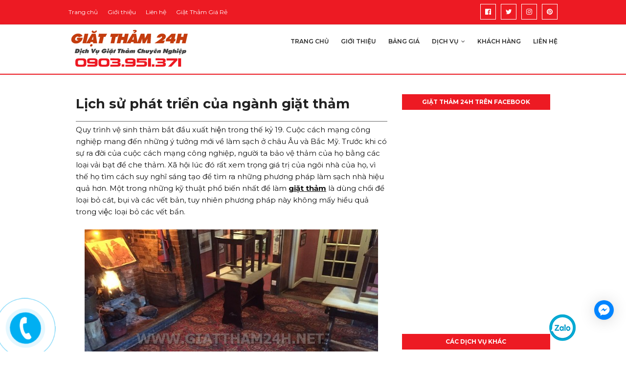

--- FILE ---
content_type: text/plain
request_url: https://www.google-analytics.com/j/collect?v=1&_v=j102&a=1326641418&t=pageview&_s=1&dl=https%3A%2F%2Fwww.giattham24h.net%2F2016%2F02%2Flich-su-phat-trien-cua-nganh-giat-tham.html&ul=en-us%40posix&dt=Li%CC%A3ch%20s%C6%B0%CC%89%20pha%CC%81t%20tri%C3%AA%CC%89n%20cu%CC%89a%20nga%CC%80nh%20gi%C4%83%CC%A3t%20tha%CC%89m&sr=1280x720&vp=1280x720&_u=IEBAAEABAAAAACAAI~&jid=216851627&gjid=1244240403&cid=1412323933.1768897582&tid=UA-70706973-1&_gid=508526513.1768897582&_r=1&_slc=1&z=52510375
body_size: -451
content:
2,cG-YVCS75178T

--- FILE ---
content_type: text/javascript; charset=UTF-8
request_url: https://www.giattham24h.net/feeds/posts/default/-/th%C3%B4ng%20tin%20c%E1%BA%A7n%20bi%E1%BA%BFt?alt=json-in-script&max-results=3&callback=jQuery112405440950438155148_1768897581887&_=1768897581888
body_size: 9858
content:
// API callback
jQuery112405440950438155148_1768897581887({"version":"1.0","encoding":"UTF-8","feed":{"xmlns":"http://www.w3.org/2005/Atom","xmlns$openSearch":"http://a9.com/-/spec/opensearchrss/1.0/","xmlns$blogger":"http://schemas.google.com/blogger/2008","xmlns$georss":"http://www.georss.org/georss","xmlns$gd":"http://schemas.google.com/g/2005","xmlns$thr":"http://purl.org/syndication/thread/1.0","id":{"$t":"tag:blogger.com,1999:blog-5646503023101979984"},"updated":{"$t":"2025-10-29T20:04:07.723-07:00"},"category":[{"term":"dịch vụ giặt thảm"},{"term":"dịch vụ giặt ghế"},{"term":"dịch vụ liên quan"},{"term":"tin-tuc"},{"term":"kinh nghiệm sử dụng"},{"term":"thông tin cần biết"},{"term":"dịch vụ vệ sinh"},{"term":"ban-can-biet"}],"title":{"type":"text","$t":"CÔNG TY GIẶT THẢM UY TÍN GIÁ RẺ TẠI TPHCM"},"subtitle":{"type":"html","$t":"Dịch vụ giặt thảm uy tín giá rẻ tại TPHCM với 20 năm kinh nghiệm, chuyên giặt thảm - vệ sinh thảm với chất lượng vượt trội. Gọi ngay 0903951371"},"link":[{"rel":"http://schemas.google.com/g/2005#feed","type":"application/atom+xml","href":"https:\/\/www.giattham24h.net\/feeds\/posts\/default"},{"rel":"self","type":"application/atom+xml","href":"https:\/\/www.blogger.com\/feeds\/5646503023101979984\/posts\/default\/-\/th%C3%B4ng+tin+c%E1%BA%A7n+bi%E1%BA%BFt?alt=json-in-script\u0026max-results=3"},{"rel":"alternate","type":"text/html","href":"https:\/\/www.giattham24h.net\/search\/label\/th%C3%B4ng%20tin%20c%E1%BA%A7n%20bi%E1%BA%BFt"},{"rel":"hub","href":"http://pubsubhubbub.appspot.com/"},{"rel":"next","type":"application/atom+xml","href":"https:\/\/www.blogger.com\/feeds\/5646503023101979984\/posts\/default\/-\/th%C3%B4ng+tin+c%E1%BA%A7n+bi%E1%BA%BFt\/-\/th%C3%B4ng+tin+c%E1%BA%A7n+bi%E1%BA%BFt?alt=json-in-script\u0026start-index=4\u0026max-results=3"}],"author":[{"name":{"$t":"Unknown"},"email":{"$t":"noreply@blogger.com"},"gd$image":{"rel":"http://schemas.google.com/g/2005#thumbnail","width":"16","height":"16","src":"https:\/\/img1.blogblog.com\/img\/b16-rounded.gif"}}],"generator":{"version":"7.00","uri":"http://www.blogger.com","$t":"Blogger"},"openSearch$totalResults":{"$t":"9"},"openSearch$startIndex":{"$t":"1"},"openSearch$itemsPerPage":{"$t":"3"},"entry":[{"id":{"$t":"tag:blogger.com,1999:blog-5646503023101979984.post-2304738851238453149"},"published":{"$t":"2020-05-26T21:28:00.004-07:00"},"updated":{"$t":"2020-09-24T19:54:29.142-07:00"},"category":[{"scheme":"http://www.blogger.com/atom/ns#","term":"thông tin cần biết"}],"title":{"type":"text","$t":"Bảng Giá Giặt Ghế Sofa Tại Nhà Mới Nhất"},"content":{"type":"html","$t":"Bạn đang tìm kiếm một \u003Cb\u003E\u003Ca href=\"https:\/\/www.giattham24h.net\/2020\/05\/bang-gia-giat-ghe-sofa-tai-nha-moi-nhat.html\"\u003Ebảng giá giặt ghế sofa tại nhà\u003C\/a\u003E\u003C\/b\u003E tốt nhất tại khu vực TPHCM, bên cạnh giá giặt sofa thì bạn cũng rất quan tâm đến chất lượng của dịch vụ vệ sinh sofa tại nhà. Làm sao để tìm được một công ty giặt sofa uy tín mà giá giặt sofa cũng phải chăng nhất. Bạn lo ngại sử dụng dịch vụ kém chất lượng sẽ làm hỏng sofa của gia đình bạn. Sau đây công ty Giặt Thảm 24H sẽ mách cho bạn bí quyết để lựa chọn được một địa chỉ \u003Cb\u003E\u003Ca href=\"https:\/\/www.giattham24h.net\/2020\/05\/dich-vu-giat-ghe-sofa-tai-nha-tphcm.html\"\u003Egiặt ghế sofa tại nhà uy tín\u003C\/a\u003E\u003C\/b\u003E chất lượng mà giá cả lại phải chăng nhất nhé.\u003Cbr \/\u003E\n\u003Cbr \/\u003E\n\u003Cdiv class=\"separator\" style=\"clear: both; text-align: center;\"\u003E\n\u003Ca href=\"https:\/\/blogger.googleusercontent.com\/img\/b\/R29vZ2xl\/AVvXsEhcYJnSpfw6Nyv72hYCYvdOx0igMYiqQ2x0_8EdTxKlr4JJiKkbaZiwhr8-GY-YXbS4Q4MgaiwpmZxtBAzaZJgwxtyJCzPmGzHo6F5AMVFdhGd6cGbLKiy4g2X1sHYvkuw50Gs3Ms7uTlM\/s1600\/bang-gia-giat-sofa-tai-nha+%25281%2529.jpg\" style=\"margin-left: 1em; margin-right: 1em;\"\u003E\u003Cimg alt=\"bang gia giat ghe sofa\" border=\"0\" data-original-height=\"488\" data-original-width=\"650\" src=\"https:\/\/blogger.googleusercontent.com\/img\/b\/R29vZ2xl\/AVvXsEhcYJnSpfw6Nyv72hYCYvdOx0igMYiqQ2x0_8EdTxKlr4JJiKkbaZiwhr8-GY-YXbS4Q4MgaiwpmZxtBAzaZJgwxtyJCzPmGzHo6F5AMVFdhGd6cGbLKiy4g2X1sHYvkuw50Gs3Ms7uTlM\/s1600\/bang-gia-giat-sofa-tai-nha+%25281%2529.jpg\" title=\"bảng giá giặt ghế sofa\" \/\u003E\u003C\/a\u003E\u003C\/div\u003E\n\u003Cbr \/\u003E\n\u003Ch2\u003E\n\u003Cb\u003ELàm sao để chọn được công ty giặt sofa với giá tốt nhất?\u003C\/b\u003E\u003C\/h2\u003E\n\u003Cbr \/\u003E\n\u003Ch3\u003E\n\u003Cb\u003E1. Bảng giá giặt sofa phải công khai, rõ ràng và hợp lý.\u003C\/b\u003E\u003C\/h3\u003E\n\u003Cbr \/\u003E\n\u003Cb\u003EBảng giá giặt ghế sofa\u003C\/b\u003E chắc hẳn là điều mà tất cả chúng ta quan tâm đầu tiên khi tìm kiếm một đơn vị giặt sofa. Hiện nay có rất nhiều đơn vị cung cấp dịch vụ giặt sofa tại nhà với nhiều mức giá khác nhau từ đó cũng sẽ kéo theo chất lượng \u003Cb\u003Egiặt sofa\u003C\/b\u003E cũng khác nhau, tại công ty Giặt Thảm 24H chúng tôi, mức \u003Cb\u003E\u003Ca href=\"https:\/\/www.giattham24h.net\/2020\/05\/bang-gia-giat-ghe-sofa-tai-nha-moi-nhat.html\"\u003Egiá giặt ghế sofa\u003C\/a\u003E\u003C\/b\u003E luôn được công khai và niêm yết, không thay đổi trong quá trình làm việc.\u003Cbr \/\u003E\n\u003Cbr \/\u003E\n\u003Ctable class=\"tg\"\u003E\n                    \u003Ctbody\u003E\n\u003Ctr\u003E\n                        \u003Ctd\u003ENỘI DUNG CÔNG VIỆC\n                        \u003C\/td\u003E\n                        \u003Ctd\u003EĐƠN VỊ TÍNH\n                        \u003C\/td\u003E\n                        \u003Ctd\u003EGIÁ (VNĐ)\n                        \u003C\/td\u003E\n                    \u003C\/tr\u003E\n\u003Ctr\u003E\n                        \u003Ctd\u003EGIẶT GHẾ SOFA TẠI NHÀ\n                        \u003C\/td\u003E\n                        \u003Ctd\u003E1 BỘ\n                        \u003C\/td\u003E\n                        \u003Ctd\u003E300.000\n                        \u003C\/td\u003E\n                    \u003C\/tr\u003E\n\u003Ctr\u003E\n                        \u003Ctd\u003EGIẶT GHẾ SOFA TẠI NHÀ\n                        \u003C\/td\u003E\n                        \u003Ctd\u003E2 BỘ\n                        \u003C\/td\u003E\n                        \u003Ctd\u003E500.000 (TRỌN GÓI)\u003C\/td\u003E\n                    \u003C\/tr\u003E\n\u003Ctr\u003E\n                        \u003Ctd\u003EGIẶT GHẾ SOFA TẠI NHÀ\n                        \u003C\/td\u003E\n                        \u003Ctd\u003ETRÊN 2 BỘ\n                        \u003C\/td\u003E\n                        \u003Ctd\u003ELIÊN HỆ ĐỂ CÓ GIÁ GIẶT SOFA TỐT NHẤT!\n                        \u003C\/td\u003E\n                    \u003C\/tr\u003E\n\u003C\/tbody\u003E\u003C\/table\u003E\n\u003Cbr \/\u003E\n\u003Cb\u003E\u003Ci\u003E➨ Lưu ý: Bảng giá giặt ghế sofa tại nhà trên chỉ áp dụng tại khu vực Thành Phố Hồ Chí Minh, đối với các khu vực lân cận, quý khách hàng hãy gọi trực tiếp cho chúng tôi để có được mức giá giặt sofa tốt và hợp lý nhất.\u003C\/i\u003E\u003C\/b\u003E\u003Cbr \/\u003E\u003Cbr \/\u003E\n\u003Cblockquote\u003E\u003Cb\u003E\u003Ci\u003E\u003C\/i\u003EXem thêm: \u003Ca href=\"https:\/\/www.giattham24h.net\/2020\/05\/bang-gia-giat-nem-dem-tai-nha-moi-nhat-tai-tphcm.html\"\u003Ebảng giá giặt nệm tại nhà\u003C\/a\u003E\u003Ci\u003E\u003C\/i\u003E\u003C\/b\u003E\u003C\/blockquote\u003E\n\u003Cbr \/\u003E\n\u003Ch3\u003E\n\u003Cb\u003E2. Chất lượng giặt sofa phải đảm bảo sạch, diệt khuẩn, khử mùi và an toàn.\u003C\/b\u003E\u003C\/h3\u003E\n\u003Cbr \/\u003E\nBên cạnh mức \u003Cb\u003E\u003Ci\u003Egiá giặt sofa tại nhà\u003C\/i\u003E\u003C\/b\u003E luôn ở mức cạnh tranh nhất thì chất lượng của dịch vụ luôn được chúng tôi quan tâm đầu tiên, sofa của bạn sau khi được giặt sẽ không những sạch, diệt khuẩn nấm mà còn được khử mùi một cách triệt để. Với máy móc và dung dịch làm sạch an toàn chúng tôi đảm bảo bộ sofa của bạn sẽ sạch một cách hoàn hảo nhất.\u003Cbr \/\u003E\n\u003Cbr \/\u003E\n\u003Cdiv style=\"text-align: center;\"\u003E\n\u003Ciframe allow=\"accelerometer; autoplay; encrypted-media; gyroscope; picture-in-picture\" allowfullscreen=\"\" frameborder=\"0\" height=\"315\" src=\"https:\/\/www.youtube.com\/embed\/6eh7i5WBsEw\" width=\"420\"\u003E\u003C\/iframe\u003E\u003Cbr \/\u003E\u003C\/div\u003E\n\u003Cbr \/\u003E\nHiện nay trên thị trường có rất nhiều công ty cung cấp \u003Cb\u003E\u003Ca href=\"https:\/\/www.giattham24h.net\/2020\/05\/dich-vu-giat-ghe-sofa-tai-nha-tphcm.html\"\u003Edịch vụ giặt sofa giá rẻ\u003C\/a\u003E\u003C\/b\u003E với các loại máy móc và hóa chất khác nhau, kinh nghiệm cho bạn khi chọn thuê giặt sofa là trao đổi trước về những nguyên tắc cơ bản sau:\u003Cbr \/\u003E\n\u003Cbr \/\u003E\n\u003Cul\u003E\n\u003Cli\u003ESau khi giặt sofa có chi phí phát sinh nào hay không.\u003C\/li\u003E\n\u003Cli\u003EGiặt sofa với các loại máy móc, hóa chất nào, có xuất xứ rõ ràng hay không.\u003C\/li\u003E\n\u003Cli\u003ESofa sau khi giặt có khử được mùi hôi hay không.\u003C\/li\u003E\n\u003Cli\u003ESofa sau khi giặt có nhanh khô không, bao lâu thì có thể sử dụng.\u003C\/li\u003E\n\u003Cli\u003ENếu muốn xuất hóa đơn VAT thì có được không.\u003C\/li\u003E\n\u003C\/ul\u003E\n\u003Cbr \/\u003E\n\u003Cbr \/\u003E\n\u003Cdiv class=\"separator\" style=\"clear: both; text-align: center;\"\u003E\n\u003Ca href=\"https:\/\/blogger.googleusercontent.com\/img\/b\/R29vZ2xl\/AVvXsEgosDBD8ncYoym1V2vCO3FNNzxC5HQw0mHQqh0PbAB7W3YBn0Qk8qziViKUcTv-0QDkAA_NLxos4dirp9CO_imF-FyHD-uENW7DCAwaY-OPOpkcI4CLZGZj3Wr_gyJ7zVuMhmOLfPP8Cbg\/s1600\/bang-gia-giat-sofa-tai-nha+%25282%2529.jpg\" style=\"margin-left: 1em; margin-right: 1em;\"\u003E\u003Cimg alt=\"bang gia giat ghe sofa\" border=\"0\" data-original-height=\"488\" data-original-width=\"650\" src=\"https:\/\/blogger.googleusercontent.com\/img\/b\/R29vZ2xl\/AVvXsEgosDBD8ncYoym1V2vCO3FNNzxC5HQw0mHQqh0PbAB7W3YBn0Qk8qziViKUcTv-0QDkAA_NLxos4dirp9CO_imF-FyHD-uENW7DCAwaY-OPOpkcI4CLZGZj3Wr_gyJ7zVuMhmOLfPP8Cbg\/s1600\/bang-gia-giat-sofa-tai-nha+%25282%2529.jpg\" title=\"bảng giá giặt ghế sofa\" \/\u003E\u003C\/a\u003E\u003C\/div\u003E\n\u003Cbr \/\u003E\n\u003Ch3\u003E\n\u003Cb\u003EQuy trình giặt sofa tại nhà của Giặt Thảm 24H.\u003C\/b\u003E\u003C\/h3\u003E\n\u003Cbr \/\u003E\nBước 1: Khảo sát tình trạng bộ ghế sofa cần xử lý.\u003Cbr \/\u003E\n\u003Cbr \/\u003E\nBước 2: Dùng máy hút chuyên dụng hút sạch bề mặt và các khe, góc cạnh ghế Sofa.\u003Cbr \/\u003E\n\u003Cbr \/\u003E\nBước 3: Pha và phun đều dung dịch giặt ghế sofa chuyên dụng cho thấm đều khắp các bề mặt, khe và các góc cạnh ghế. \u003Cbr \/\u003E\n\u003Cbr \/\u003E\nBước 4: Dùng máy chà ghế sofa công nghiệp để loại bỏ hoàn toàn vết bẩn và tiêu diệt vi khuẩn bên trong bộ ghế.\u003Cbr \/\u003E\n\u003Cdiv\u003E\n\u003Cbr \/\u003E\u003C\/div\u003E\n\u003Cdiv\u003E\nBước 5: Dùng máy phun hút chuyên dụng phun nước sạch và hút tất cả các loại chất bẩn còn bám lại trên sofa, lặp đi lặp lại nhiều lần cho đến khi sofa sạch hoàn toàn.\u003Cbr \/\u003E\n\u003Cbr \/\u003E\nBước 6: Thổi khô ghế bằng máy thổi sofa chuyên dụng.\u003Cbr \/\u003E\n\u003Cbr \/\u003E\nBước 7: Thu dọn máy móc, dọn dẹp vệ sinh sạch sẽ nơi giặt sofa.\u003Cbr \/\u003E\n\u003Cbr \/\u003E\nHiện nay trên thị trường có rất nhiều đơn vị cung cấp dịch vụ \u003Cb\u003E\u003Ca href=\"https:\/\/www.giattham24h.net\/2020\/05\/dich-vu-giat-ghe-sofa-tai-nha-tphcm.html\"\u003Egiặt ghế sofa tại nhà\u003C\/a\u003E\u003C\/b\u003E nhưng để tìm một đơn vị uy tín và chuyên nghiệp thì Công Ty Giặt Thảm 24H là địa chỉ tin cậy mà bạn nên hướng đến và lựa chọn. Nếu có những thắc mắc cần giải đáp xin vui lòng liên hệ đến Hotline của chúng tôi để được giải đáp kịp thời.\u003Cbr \/\u003E\n\u003Cbr \/\u003E\n\u003Cdiv class=\"separator\" style=\"clear: both; text-align: center;\"\u003E\n\u003Ca href=\"https:\/\/blogger.googleusercontent.com\/img\/b\/R29vZ2xl\/AVvXsEjaiPjV7LSYpoZKtfgTt1-5VHq-Vi96zI-5Gsr9nxnVamsTiNx-fYGHQ6fPeiseFbXMlPeYHpbs1cj-u84G9dXN_l8qf7IMxpt-8zZ2lXk_w9TrAUdJOygEszmtIkmVat5Grx-vF722MkE\/s1600\/bang-gia-giat-sofa-tai-nha+%25283%2529.jpg\" style=\"margin-left: 1em; margin-right: 1em;\"\u003E\u003Cimg alt=\"bang gia giat ghe sofa\" border=\"0\" data-original-height=\"488\" data-original-width=\"650\" src=\"https:\/\/blogger.googleusercontent.com\/img\/b\/R29vZ2xl\/AVvXsEjaiPjV7LSYpoZKtfgTt1-5VHq-Vi96zI-5Gsr9nxnVamsTiNx-fYGHQ6fPeiseFbXMlPeYHpbs1cj-u84G9dXN_l8qf7IMxpt-8zZ2lXk_w9TrAUdJOygEszmtIkmVat5Grx-vF722MkE\/s1600\/bang-gia-giat-sofa-tai-nha+%25283%2529.jpg\" title=\"bảng giá giặt ghế sofa\" \/\u003E\u003C\/a\u003E\u003C\/div\u003E\n\u003Cbr \/\u003E\u003C\/div\u003E\n\u003Cdiv\u003E\n\u003Ch3\u003E\n\u003Cb\u003ECông ty giặt ghế sofa uy tín giá tốt cần đảm bảo những gì?\u003C\/b\u003E\u003C\/h3\u003E\n\u003C\/div\u003E\n\u003Cdiv\u003E\n\u003Cbr \/\u003E\u003C\/div\u003E\nMột công ty giặt sofa tại nhà uy tín phải đảm bảo không những \u003Cb\u003E\u003Cu\u003Ebảng giá giặt sofa\u003C\/u\u003E\u003C\/b\u003E hợp lý, mà về chất lượng phải đảm bảo được những tiêu chí như sau:\u003Cbr \/\u003E\n\u003Cbr \/\u003E\n\u003Cul\u003E\n\u003Cli\u003ELàm sạch vết bẩn không gây ảnh hưởng đến màu sắc và chất liệu của ghế sofa.\u003C\/li\u003E\n\u003Cli\u003ELoại bỏ hoàn toàn nấm mốc kí sinh. \u003C\/li\u003E\n\u003Cli\u003EPhun xả lại sau khi giặt đảm bảo loại bỏ tồn lưu dung dịch bên trong ghế (làm cho sofa được mềm mịn) \u003C\/li\u003E\n\u003Cli\u003ENhanh chóng làm khô sofa ngay khi giặt để khách hàng có thể sử dụng ngay.\u003C\/li\u003E\n\u003Cli\u003EĐảm bảo giá thành giặt sofa cạnh tranh.\u003C\/li\u003E\n\u003Cli\u003EMáy móc thiết bị hóa chất phải đầy đủ, chuyên nghiệp.\u003C\/li\u003E\n\u003C\/ul\u003E\u003Cdiv\u003E\u003Cbr \/\u003E\u003C\/div\u003E\u003Cdiv\u003E\u003Cblockquote\u003E\u003Cb\u003EXem thêm: \u003Ca href=\"https:\/\/www.giattham24h.net\/p\/bang-gia-giat-tham.html\"\u003Ebảng giá giặt thảm văn phòng\u003C\/a\u003E\u003C\/b\u003E\u003C\/blockquote\u003E\u003C\/div\u003E\u003Cdiv\u003E\u003Cbr \/\u003E\u003C\/div\u003E\u003Cdiv\u003E\u003Cbr \/\u003E\u003C\/div\u003E\u003Cdiv\u003EĐể đặt lịch giặt ghê sofa hoặc giải đáp mọi thắc mắc về \u003Cb\u003E\u003Ci\u003E\u003Cu\u003Ebảng giá giặt ghế sofa tại nhà\u003C\/u\u003E\u003C\/i\u003E\u003C\/b\u003E quý khách hãy liên hệ với công ty Giặt Thảm 24H qua địa chỉ sau:\u003C\/div\u003E\u003Cdiv\u003E\u003Cbr \/\u003E\u003C\/div\u003E\u003Cb\u003E\u003Cspan style=\"color: #990000;\"\u003ECÔNG TY GIẶT THẢM 24H (ĐÔ THỊ VÀNG)\u003C\/span\u003E\u003C\/b\u003E\u003Cbr \/\u003EĐịa chỉ: 451\/25\/14 Tô Hiến Thành, phường 14, quận 10, TPHCM.\u003Cbr \/\u003EHotline: 0903951371\u003Cbr \/\u003EĐT: (028) 38642897\u003Cbr \/\u003EMST: 0312462338\u003Cbr \/\u003EEmail: giattham24h.net@gmail.com\n"},"link":[{"rel":"edit","type":"application/atom+xml","href":"https:\/\/www.blogger.com\/feeds\/5646503023101979984\/posts\/default\/2304738851238453149"},{"rel":"self","type":"application/atom+xml","href":"https:\/\/www.blogger.com\/feeds\/5646503023101979984\/posts\/default\/2304738851238453149"},{"rel":"alternate","type":"text/html","href":"https:\/\/www.giattham24h.net\/2020\/05\/bang-gia-giat-ghe-sofa-tai-nha-moi-nhat.html","title":"Bảng Giá Giặt Ghế Sofa Tại Nhà Mới Nhất"}],"author":[{"name":{"$t":"Unknown"},"email":{"$t":"noreply@blogger.com"},"gd$image":{"rel":"http://schemas.google.com/g/2005#thumbnail","width":"16","height":"16","src":"https:\/\/img1.blogblog.com\/img\/b16-rounded.gif"}}],"media$thumbnail":{"xmlns$media":"http://search.yahoo.com/mrss/","url":"https:\/\/blogger.googleusercontent.com\/img\/b\/R29vZ2xl\/AVvXsEhcYJnSpfw6Nyv72hYCYvdOx0igMYiqQ2x0_8EdTxKlr4JJiKkbaZiwhr8-GY-YXbS4Q4MgaiwpmZxtBAzaZJgwxtyJCzPmGzHo6F5AMVFdhGd6cGbLKiy4g2X1sHYvkuw50Gs3Ms7uTlM\/s72-c\/bang-gia-giat-sofa-tai-nha+%25281%2529.jpg","height":"72","width":"72"}},{"id":{"$t":"tag:blogger.com,1999:blog-5646503023101979984.post-3302748015300901924"},"published":{"$t":"2020-05-25T21:57:00.005-07:00"},"updated":{"$t":"2022-02-19T03:55:52.795-08:00"},"category":[{"scheme":"http://www.blogger.com/atom/ns#","term":"thông tin cần biết"}],"title":{"type":"text","$t":"Bảng Giá Giặt Thảm Văn Phòng, Thảm Sàn Mới Nhất "},"content":{"type":"html","$t":"\u003Cb\u003E\u003Ca href=\"https:\/\/www.giattham24h.net\/2020\/05\/bang-gia-giat-tham-van-phong-tham-san-moi-nhat.html\"\u003EBảng giá giặt thảm văn phòng\u003C\/a\u003E\u003C\/b\u003E là điều được quan tâm đầu tiên khi các doanh nghiệp, công ty tìm kiếm một đơn vị giặt thảm sàn chuyên chuyên nghiệp cho văn phòng của mình, bên cạnh mức giá cạnh tranh thì chất lượng của dịch vụ cũng là điều mà rất nhiều khách hàng quan tâm, để tiện cho quý khách hàng kham khảo giá giặt thảm văn phòng cũng như giá giặt thảm sàn, công ty Giặt Thảm 24H xin gửi tới quý khách hàng \u003Cb\u003Ebảng báo giá giặt thảm cho văn phòng\u003C\/b\u003E mới nhất của chúng tôi.\u003Cbr \/\u003E\n\u003Cbr \/\u003E\n\u003Cdiv class=\"separator\" style=\"clear: both; text-align: center;\"\u003E\n\u003Ca href=\"https:\/\/blogger.googleusercontent.com\/img\/b\/R29vZ2xl\/AVvXsEh7oX5SZbJvIC7qDmh8G93sFhWko1DDdtXXG9dHSCPz9lfrg_v-_Bu6F1NosxvM9MH1I2NTOQRo4lUiUoDMBscPfoeEi28U6w5wuPF43Tob5mhXwe3RjCABOnVvt86sKDiS0vQQMg31veA\/s1600\/GIA-GIAT-THAM-VAN-PHONG+%25281%2529.jpg\" style=\"margin-left: 1em; margin-right: 1em;\"\u003E\u003Cimg alt=\"gia giat tham van phong\" border=\"0\" data-original-height=\"488\" data-original-width=\"650\" src=\"https:\/\/blogger.googleusercontent.com\/img\/b\/R29vZ2xl\/AVvXsEh7oX5SZbJvIC7qDmh8G93sFhWko1DDdtXXG9dHSCPz9lfrg_v-_Bu6F1NosxvM9MH1I2NTOQRo4lUiUoDMBscPfoeEi28U6w5wuPF43Tob5mhXwe3RjCABOnVvt86sKDiS0vQQMg31veA\/s1600\/GIA-GIAT-THAM-VAN-PHONG+%25281%2529.jpg\" title=\"giá giặt thảm văn phòng\" \/\u003E\u003C\/a\u003E\u003C\/div\u003E\n\u003Cbr \/\u003E\n\u003Ch2\u003E\n\u003Cb\u003EBảng báo giá giặt thảm văn phòng, thảm sàn mới nhất.\u003C\/b\u003E\u003C\/h2\u003E\n\u003Cbr \/\u003E\nGiá giặt thảm văn phòng, giặt thảm sàn, thảm sofa luôn được chúng tôi niêm yết và không thay đổi trong quá trình làm việc, đối với số lượng thảm lớn thì quý khách có thể liên hệ trực tiếp qua Hotline để nhận được mức \u003Cb\u003Egiá giặt thảm sàn cho văn phòng\u003C\/b\u003E\u0026nbsp;tốt nhất, bên cạnh giá thì quy trình giặt thảm cũng được nhiều khách hàng quân tâm nên đối với từng dịch vụ chúng tôi đều có những quy trình vệ sinh tiên tiên được giám sát nghiêm ngặt để đảm bảo mang đến cho khách hàng những dịch vụ giặt thảm tốt nhất.\u003Cbr \/\u003E\n\u003Cbr \/\u003E\n\u003Cdiv class=\"separator\" style=\"clear: both; text-align: center;\"\u003E\n\u003Ca href=\"https:\/\/blogger.googleusercontent.com\/img\/b\/R29vZ2xl\/AVvXsEjH7zy8bUn1zDfb41rBOVfw2Zk7W1snM29NCBnT5q9KcnxH7fWdsVWHB_-nJp7-T5bX8EQr_dCFTasVdEoyt8rvrTUHzdya9h2OK9pEYHqRnHi_0FltB1jEJKDKA882gaL35fNcMOttbIU\/s1600\/GIA-GIAT-THAM-VAN-PHONG+%25282%2529.jpg\" style=\"margin-left: 1em; margin-right: 1em;\"\u003E\u003Cimg alt=\"gia giat tham van phong\" border=\"0\" data-original-height=\"488\" data-original-width=\"650\" src=\"https:\/\/blogger.googleusercontent.com\/img\/b\/R29vZ2xl\/AVvXsEjH7zy8bUn1zDfb41rBOVfw2Zk7W1snM29NCBnT5q9KcnxH7fWdsVWHB_-nJp7-T5bX8EQr_dCFTasVdEoyt8rvrTUHzdya9h2OK9pEYHqRnHi_0FltB1jEJKDKA882gaL35fNcMOttbIU\/s1600\/GIA-GIAT-THAM-VAN-PHONG+%25282%2529.jpg\" title=\"giá giặt thảm văn phòng\" \/\u003E\u003C\/a\u003E\u003C\/div\u003E\n\u003Cbr \/\u003E\n\u003Ch3\u003E\n\u003Cb\u003EGiá giặt thảm văn phòng, thảm sàn của Công Ty Giặt Thảm 24H\u003C\/b\u003E\u003C\/h3\u003E\n\u003Cbr \/\u003E\n\u003Cdiv class=\"CSSTableGenerator\"\u003E\n\u003Ctable\u003E\n                    \u003Ctbody\u003E\n\u003Ctr\u003E\n                        \u003Ctd\u003ENỘI DUNG CÔNG VIỆC\n                        \u003C\/td\u003E\n                        \u003Ctd\u003EĐƠN VỊ TÍNH (m2)\n                        \u003C\/td\u003E\n                        \u003Ctd\u003EGIÁ (VNĐ)\n                        \u003C\/td\u003E\n                    \u003C\/tr\u003E\n\u003Ctr\u003E\n                        \u003Ctd\u003EGiặt thảm văn phòng, thảm trải sàn\u003C\/td\u003E\n                        \u003Ctd\u003Edưới 50 m2\n                        \u003C\/td\u003E\n                        \u003Ctd\u003E700.000 (Trọn gói)\n                        \u003C\/td\u003E\n                    \u003C\/tr\u003E\n\u003Ctr\u003E\n                        \u003Ctd\u003EGiặt thảm văn phòng, thảm trải sàn\u003C\/td\u003E\n                        \u003Ctd\u003E50 - 100 m2\n                        \u003C\/td\u003E\n                        \u003Ctd\u003E1.000.000 (trọn gói)\n                        \u003C\/td\u003E\n                    \u003C\/tr\u003E\n\u003Ctr\u003E\n                        \u003Ctd\u003EGiặt thảm văn phòng, thảm trải sàn\u003C\/td\u003E\n                        \u003Ctd\u003E\u0026gt; Trên 100 m2\n                        \u003C\/td\u003E\n                        \u003Ctd\u003ELiên hệ để nhận được giá tốt nhất (giặt càng nhiều giá càng giảm).\n                        \u003C\/td\u003E\n                    \u003C\/tr\u003E\n\u003Ctr\u003E\n                        \u003Ctd\u003EGiặt thảm trang trí - thảm tấm - thảm sofa\u003C\/td\u003E\n                        \u003Ctd\u003E1m6 x 2m - 2mx3m\u003C\/td\u003E\n                        \u003Ctd\u003ETừ 300.000\u003C\/td\u003E\n                    \u003C\/tr\u003E\n\u003C\/tbody\u003E\u003C\/table\u003E\n\u003Cbr \/\u003E\u003C\/div\u003E\n\u003Cbr \/\u003E\n\u003Ch4\u003E\n\u003Cb\u003E\u003Ci\u003EBên cạnh mức giá giặt thảm luôn cạnh tranh nhất trên thị trường hiện nay, Giặt Thảm 24H còn có những chính sách ưu đãi và chính sách chăm sóc khách hàng cực kỳ chu đáo:\u003C\/i\u003E\u003C\/b\u003E\u003C\/h4\u003E\n\u003Cul\u003E\n\u003Cli\u003EĐối với quý khách giặt thảm với số lượng lớn, Giặt Thảm 24H sẽ có chính sách giảm giá theo số lượng cho quý khách, số lượng thảm giặt càng lớn thì \u003Cb\u003E\u003Cu\u003Egiá giặt thảm văn phòng\u003C\/u\u003E\u003C\/b\u003E\u0026nbsp;sẽ càng giảm. Và đối với các gói vệ sinh khác như \u003Ca href=\"https:\/\/www.giattham24h.net\/2020\/05\/dich-vu-giat-ghe-sofa-tai-nha-tphcm.html\"\u003Egiặt ghế sofa tại nhà\u003C\/a\u003E hay \u003Ca href=\"https:\/\/www.giattham24h.net\/2015\/12\/dich-vu-giat-nem-tai-nha-tphcm.html\"\u003Egiặt nệm tại nhà\u003C\/a\u003E cũng như vậy, quý khách giặt với số lượng càng lớn thì mức giá sẽ càng giảm. \u003C\/li\u003E\n\u003Cli\u003EĐối với những khách hàng thân quen thường xuyên sử dụng dịch vụ của Giặt Thảm 24H, chúng tôi luôn có những chính sách giảm giá cũng như những ưu đãi khác. \u003C\/li\u003E\n\u003Cli\u003EBên cạnh những ưu đãi về \u003Cb\u003E\u003Ci\u003Egiá giặt thảm\u003C\/i\u003E\u003C\/b\u003E thì chất lượng dịch vụ luôn được công ty Giặt Thảm 24H đảm bảo một với những tiêu chí cao nhất và hiệu quả vượt trội nhất.\u003C\/li\u003E\n\u003C\/ul\u003E\n\u003Cdiv\u003E\n\u003Cbr \/\u003E\u003C\/div\u003E\n\u003Cul\u003E\n\u003C\/ul\u003E\n\u003Cdiv class=\"separator\" style=\"clear: both; text-align: center;\"\u003E\n\u003Ca href=\"https:\/\/blogger.googleusercontent.com\/img\/b\/R29vZ2xl\/AVvXsEgFZjC71zVqnVDC54jg7OXJuNucWlX3fDYoYIi5L3XHUE9x6tYApgDiz4qcCsMtwVwp440clarePbeWZesEJL6OqJIsg8fD6FqXrcV73CC_Y7xnVz9fdCWJpvaDjp0Nnw316ySLDpKqlfA\/s1600\/GIA-GIAT-THAM-VAN-PHONG+%25283%2529.jpg\" style=\"margin-left: 1em; margin-right: 1em;\"\u003E\u003Cimg alt=\"giat tham van phong\" border=\"0\" data-original-height=\"488\" data-original-width=\"650\" src=\"https:\/\/blogger.googleusercontent.com\/img\/b\/R29vZ2xl\/AVvXsEgFZjC71zVqnVDC54jg7OXJuNucWlX3fDYoYIi5L3XHUE9x6tYApgDiz4qcCsMtwVwp440clarePbeWZesEJL6OqJIsg8fD6FqXrcV73CC_Y7xnVz9fdCWJpvaDjp0Nnw316ySLDpKqlfA\/s1600\/GIA-GIAT-THAM-VAN-PHONG+%25283%2529.jpg\" title=\"giặt thảm văn phòng\" \/\u003E\u003C\/a\u003E\u003C\/div\u003E\n\u003Cbr \/\u003E\n\u003Ch3\u003E\n\u003Cb\u003EQuy trình giặt thảm văn phòng, thảm sàn chuyên nghiệp\u003C\/b\u003E\u003C\/h3\u003E\n\u003Cbr \/\u003E\nVới mức giá và quy trình giặt thảm văn phòng chuyên nghiệp, uy tín cùng nhiều dòng hóa chất tẩy rửa chuyên dùng cho từng loại thảm, \u003Cb\u003Edịch vụ giặt thảm văn phòng\u003C\/b\u003E và giặt thảm trải sàn của Giặt thảm 24h luôn là sự lựa chọn hàng đầu của người tiêu dùng.\u003Cbr \/\u003E\n\u003Cdiv\u003E\n\u003Cbr \/\u003E\n\u003Cul\u003E\n\u003Cli\u003EKhảo sát tình trạng thảm, nghi nhận từng loại vết bẩn trên thảm, chuẩn bị mặt bằng để giặt thảm.\u003C\/li\u003E\n\u003Cli\u003EDùng máy chuyên dùng phun hóa chất lên bề mặt thảm, thảm sẽ được chà sạch bởi bàn chải chuyên dụng. \u003C\/li\u003E\n\u003Cli\u003EDùng máy chuyên dụng phun nước sạch và hút ngược chất dơ do đã được chà trước. Quy trình này được lập lại nhiều lần cho đến khi thảm sạch và khô 95% nước. \u003C\/li\u003E\n\u003Cli\u003EDùng máy sấy thảm chuyên dụng sấy khô thảm. \u003C\/li\u003E\n\u003Cli\u003EPhun hóa chất khử mùi, và chống bám dơ trở lại. (có thể hóa chất pha chung với lúc giặt)\u003C\/li\u003E\n\u003C\/ul\u003E\n\u003Cbr \/\u003E\n\u003Cdiv\u003E\nTất cả các nghiệp vụ trên đều sử dụng hóa chất nhập ngoại, chuyên dụng, tẩy sạch, diệt trùng, khử vi nấm ký sinh trên bề mặt thảm và ghế, có khả năng gây bệnh như viêm phổi, xoan, dị ứng…\u003C\/div\u003E\n\u003C\/div\u003E\n\u003Cdiv\u003E\n\u003Cbr \/\u003E\u003C\/div\u003E\n\u003Cdiv class=\"separator\" style=\"clear: both; text-align: center;\"\u003E\n\u003Ca href=\"https:\/\/blogger.googleusercontent.com\/img\/b\/R29vZ2xl\/AVvXsEiPvQJKjDh-x-QAUz8UP-_cNDt8nOAub9YAFMTG281zyYD-xDJrkatHcFiwH4bEjC8VGKm3uJmrYo3THHiY8K4NmXtQO7kDEqm4rzZBmKns8cWgH9_yEqJw2scDkX12caYrSTpyVJQ3pdg\/s1600\/GIA-GIAT-THAM-VAN-PHONG+%25284%2529.jpg\" style=\"margin-left: 1em; margin-right: 1em;\"\u003E\u003Cimg alt=\"giat tham van phong\" border=\"0\" data-original-height=\"488\" data-original-width=\"650\" src=\"https:\/\/blogger.googleusercontent.com\/img\/b\/R29vZ2xl\/AVvXsEiPvQJKjDh-x-QAUz8UP-_cNDt8nOAub9YAFMTG281zyYD-xDJrkatHcFiwH4bEjC8VGKm3uJmrYo3THHiY8K4NmXtQO7kDEqm4rzZBmKns8cWgH9_yEqJw2scDkX12caYrSTpyVJQ3pdg\/s1600\/GIA-GIAT-THAM-VAN-PHONG+%25284%2529.jpg\" title=\"giặt thảm văn phòng\" \/\u003E\u003C\/a\u003E\u003C\/div\u003E\n\u003Cdiv\u003E\n\u003Cbr \/\u003E\u003C\/div\u003E\n\u003Ch4\u003E\n\u003Cb\u003E\u003Ci\u003EĐiều gì tạo nên thương hiệu giặt thảm văn phòng uy tín hàng đầu tại TPHCM của chúng tôi?\u003C\/i\u003E\u003C\/b\u003E\u003C\/h4\u003E\n\u003Cbr \/\u003E\n\u003Cul\u003E\n\u003Cli\u003ETrang thiết bị giặt thảm văn phòng chuyên dụng hiện đại.\u003C\/li\u003E\n\u003Cli\u003EDung dịch giặt thảm văn phòng tính năng kép (loại trừ khuẩn nấm). \u003C\/li\u003E\n\u003Cli\u003EHệ thống quạt thổi khô mạnh mẽ (nhanh chóng làm khô thảm ngay sau khi giặt). \u003C\/li\u003E\n\u003Cli\u003EQui trình giặt thảm văn phòng hiện đại tiên tiến nhất.\u003C\/li\u003E\n\u003Cli\u003EHệ thống chi nhánh trải đều đảm bảo phục vụ nhanh chóng (xử lý mọi sự cố) \u003C\/li\u003E\n\u003Cli\u003EThời gian làm việc kéo dài (7h – 23h) \u003C\/li\u003E\n\u003Cli\u003E\u003Cb\u003E\u003Ca href=\"https:\/\/www.giattham24h.net\/2020\/05\/bang-gia-giat-tham-van-phong-tham-san-moi-nhat.html\"\u003EBảng giá giặt thảm văn phòng\u003C\/a\u003E\u003C\/b\u003E - giặt thảm sàn luôn cạnh tranh nhất trên thị trường hiện nay.\u003C\/li\u003E\n\u003C\/ul\u003E\n\u003Cbr \/\u003E\n\u003Ch4\u003E\n\u003Cb\u003E\u003Ci\u003EGiặt thảm văn phòng, thảm sàn tại Giặt Thảm 24H có những ưu điểm gì?\u003C\/i\u003E\u003C\/b\u003E\u003C\/h4\u003E\n\u003Cdiv\u003E\n\u003Col\u003E\n\u003Cli\u003EQuy trình giặt thảm theo từng loại thảm khác nhau\u0026nbsp;\u003C\/li\u003E\n\u003Cli\u003EĐội ngũ nhân viên lành nghề \u003C\/li\u003E\n\u003Cli\u003ECác thiết bị, máy móc chuyên dụng hiện đại \u003C\/li\u003E\n\u003Cli\u003ESử dụng hóa chất phù hợp \u003C\/li\u003E\n\u003Cli\u003EThời gian làm việc nhanh chóng \u003C\/li\u003E\n\u003Cli\u003EGiúp bạn tiết kiệm thời gian, công sức và nhiều chi phí khác.\u003C\/li\u003E\n\u003C\/ol\u003E\n\u003C\/div\u003E\n\u003Cdiv\u003E\n\u003Cb\u003E\u003Cspan style=\"color: #cc0000;\"\u003E➨ HÃY ĐẶT LỊCH GIẶT THẢM VĂN PHÒNG NGAY HÔM NAY ĐỂ NHẬN ĐƯỢC MỨC GIÁ GIẶT THẢM ƯU ĐÃI NHẤT!\u003C\/span\u003E\u003C\/b\u003E\u003Cbr \/\u003E\n\u003Cdiv\u003E\n\u003Cbr \/\u003E\u003C\/div\u003E\u003Cdiv\u003E\u003Cbr \/\u003E\u003C\/div\u003E\u003Cdiv\u003E\u003Cblockquote\u003E\u003Cb\u003EXEM THÊM: \u003Ca href=\"https:\/\/www.giattham24h.net\/2020\/05\/bang-gia-giat-nem-dem-tai-nha-moi-nhat-tai-tphcm.html\"\u003EBẢNG GIÁ GIẶT NỆM TẠI NHÀ\u003C\/a\u003E\u003C\/b\u003E\u003C\/blockquote\u003E\u003C\/div\u003E\u003Cdiv\u003E\u003Cbr \/\u003E\u003C\/div\u003E\u003Cdiv\u003EĐể biết thêm thông tin về \u003Cb\u003E\u003Ci\u003E\u003Cu\u003Egiá giặt thảm văn phòng\u003C\/u\u003E\u003C\/i\u003E\u003C\/b\u003E, quý khách hãy liên hệ với chúng tôi qua địa chỉ sau:\u003C\/div\u003E\u003Cdiv\u003E\u003Cbr \/\u003E\u003C\/div\u003E\u003Cb\u003E\u003Cspan style=\"color: #990000;\"\u003ECÔNG TY GIẶT THẢM 24H (ĐÔ THỊ VÀNG)\u003C\/span\u003E\u003C\/b\u003E\u003Cbr \/\u003EĐịa chỉ: 451\/25\/14 Tô Hiến Thành, phường 14, quận 10, TPHCM.\u003Cbr \/\u003EHotline: 0903951371\u003Cbr \/\u003EĐT: (028) 38642897\u003Cbr \/\u003EMST: 0312462338\u003Cbr \/\u003EEmail: giattham24h.net@gmail.com\n\u003C\/div\u003E\n"},"link":[{"rel":"edit","type":"application/atom+xml","href":"https:\/\/www.blogger.com\/feeds\/5646503023101979984\/posts\/default\/3302748015300901924"},{"rel":"self","type":"application/atom+xml","href":"https:\/\/www.blogger.com\/feeds\/5646503023101979984\/posts\/default\/3302748015300901924"},{"rel":"alternate","type":"text/html","href":"https:\/\/www.giattham24h.net\/2020\/05\/bang-gia-giat-tham-van-phong-tham-san-moi-nhat.html","title":"Bảng Giá Giặt Thảm Văn Phòng, Thảm Sàn Mới Nhất "}],"author":[{"name":{"$t":"Unknown"},"email":{"$t":"noreply@blogger.com"},"gd$image":{"rel":"http://schemas.google.com/g/2005#thumbnail","width":"16","height":"16","src":"https:\/\/img1.blogblog.com\/img\/b16-rounded.gif"}}],"media$thumbnail":{"xmlns$media":"http://search.yahoo.com/mrss/","url":"https:\/\/blogger.googleusercontent.com\/img\/b\/R29vZ2xl\/AVvXsEh7oX5SZbJvIC7qDmh8G93sFhWko1DDdtXXG9dHSCPz9lfrg_v-_Bu6F1NosxvM9MH1I2NTOQRo4lUiUoDMBscPfoeEi28U6w5wuPF43Tob5mhXwe3RjCABOnVvt86sKDiS0vQQMg31veA\/s72-c\/GIA-GIAT-THAM-VAN-PHONG+%25281%2529.jpg","height":"72","width":"72"}},{"id":{"$t":"tag:blogger.com,1999:blog-5646503023101979984.post-8891001626759838387"},"published":{"$t":"2020-05-13T23:19:00.008-07:00"},"updated":{"$t":"2025-03-24T21:25:44.314-07:00"},"category":[{"scheme":"http://www.blogger.com/atom/ns#","term":"thông tin cần biết"}],"title":{"type":"text","$t":"Bảng Giá Giặt Nệm (Đệm) Tại Nhà Mới Nhất Tại TPHCM"},"content":{"type":"html","$t":"\u003Cb\u003E\u003Ca href=\"https:\/\/www.giattham24h.net\/2020\/05\/bang-gia-giat-nem-dem-tai-nha-moi-nhat-tai-tphcm.html\"\u003EGiá giặt nệm (đệm) tại nhà\u003C\/a\u003E\u003C\/b\u003E chắc chắn sẽ là câu hỏi của rất nhiều gia đình đang\n có nhu cầu vệ sinh đệm ngủ tại nhà. Vì thế để giúp cho mọi khách hàng \ncó cái nhìn chi tiết và hiểu rõ nhất về mức giá vệ sinh nệm tại chúng \ntôi xin cung cấp một số các yếu tố quyết định tới mức \u003Cb\u003Egiá giặt nệm\u003C\/b\u003E (đệm)\n tại nhà để quý khách hàng có thể nắm rõ các mức giá từ đó có thể chủ \nđộng trong việc sử dụng dịch vụ giặt nệm ngủ tại nhà của công ty chúng \ntôi.\u003Cbr \/\u003E\n\u003Cbr \/\u003E\u003Cbr \/\u003E\n\u003Ch2\u003E\n\u003Cb\u003EBẢNG GIÁ GIẶT NỆM (GIẶT ĐỆM) TẠI NHÀ MỚI NHẤT.\u003C\/b\u003E\u003C\/h2\u003E\n\u003Cbr \/\u003E\n\u003Cb\u003EGiá giặt nệm (giặt đệm) tại nhà\u003C\/b\u003E của công ty Giặt Thảm 24H chỉ từ \u003Cb\u003E350k\/tấm\u003C\/b\u003E đối với tất cả các loại nệm. Khi quý khách giặt 2 tấm thì giá giặt nệm trọn gói là 600k, giặt càng nhiều thì giá giặt nệm càng giảm, bảng \u003Cb\u003Egiá vệ sinh nệm ngủ\u003C\/b\u003E của chúng tôi luôn đảm bảo cạnh tranh nhất trên thị trường hiện nay. Bên cạnh mức giá luôn cạnh tranh, chúng tôi còn luôn đảm bảo và cam kết về chất lượng dịch vụ vệ sinh nệm, đảm bảo khách hàng hài lòng thì mới tiến hành bàn giao và thanh toán chi phí vệ sinh nệm.\u003Cbr \/\u003E\n\u003Cbr \/\u003E\u003Cdiv class=\"separator\" style=\"clear: both; text-align: center;\"\u003E\u003Ciframe allowfullscreen=\"\" class=\"BLOG_video_class\" height=\"300\" src=\"https:\/\/www.youtube.com\/embed\/XMTn2JGgnwk\" width=\"420\" youtube-src-id=\"XMTn2JGgnwk\"\u003E\u003C\/iframe\u003E\u003C\/div\u003E\u003Cbr \/\u003E\n\u003Cbr \/\u003E\n\u003Cu\u003E\u003Ci\u003E\u003Cb\u003EBảng giá giặt nệm (đệm) tại nhà đối với các loại nệm:\u003C\/b\u003E\u003C\/i\u003E\u003C\/u\u003E\u003Cbr \/\u003E\n\u003Cbr \/\u003E\n\u003Cul\u003E\n\u003Cli\u003E\u003Cb\u003EGiá giặt nệm cao su tại nhà : 350.000 \/ tấm\u003C\/b\u003E\u003C\/li\u003E\n\u003Cli\u003E\u003Cb\u003EGiá giặt nệm lò xo tại nhà : 350.000 \/ tấm\u003C\/b\u003E\u003C\/li\u003E\n\u003Cli\u003E\u003Cb\u003EGiá giặt nệm bông ép tại nhà: 350.000 \/ tấm \u003C\/b\u003E\u003C\/li\u003E\n\u003Cli\u003E\u003Cb\u003EGiặt 2 tấm : giá trọn gói 600.000\u003C\/b\u003E\u003C\/li\u003E\n\u003Cli\u003E\u003Cb\u003EGiặt từ 2 tấm nệm trở lên quý khách xin vui lòng liên hệ Hotline : 0903.951.371 (Mr. Bảy) để có mức giá giặt đệm tại nhà tốt nhất.\u003C\/b\u003E\u003C\/li\u003E\n\u003C\/ul\u003E\n\u003Cbr \/\u003E\n\u003Cbr \/\u003E\nGiặt nệm hay vệ sinh nệm ngủ thường xuyên là cách duy nhất để loại bỏ hoàn toàn bụi, các vết bẩn, cao su chết, mồ hôi ... cũng như để ngăn chặn sự phát triển của các loại nấm mốc, vi khuẩn bên trong nệm có thể gây ra một số bệnh về hô hấp và da liễu, giúp mang đến cho gia đình bạn một giấc ngủ ngon và một sức khỏe tốt. Nếu bạn nằm ngủ mà có những triệu chứng như dị ứng, ngứa ngáy, khó chịu thì đã đến lúc bạn nên cân nhắc \u003Cb\u003Egiặt nệm\u003C\/b\u003E ngay để loại bỏ các nguy cơ trên nhé.\u003Cbr \/\u003E\n\u003Cbr \/\u003E\n\u003Cdiv class=\"separator\" style=\"clear: both; text-align: center;\"\u003E\n\u003Ca href=\"https:\/\/blogger.googleusercontent.com\/img\/b\/R29vZ2xl\/AVvXsEh8L3HtzqRn8WzeOvFmS-HATedB1HbsE2c0W_Qj2tvKTotouXp_jHEPGtnrtfIYcF2pCEJ-SKe0rncd-5qopJeDVACI5O-uTRTBtAdjLTPC5aRhcrBEl5hnXb-121KF_ha-oxwfDKHD98I\/s1600\/gia-giat-nem-giat-dem-tai-nha+%252812%2529.jpg\" style=\"margin-left: 1em; margin-right: 1em;\"\u003E\u003Cimg alt=\"gia giat dem tai nha\" border=\"0\" data-original-height=\"867\" data-original-width=\"650\" src=\"https:\/\/blogger.googleusercontent.com\/img\/b\/R29vZ2xl\/AVvXsEh8L3HtzqRn8WzeOvFmS-HATedB1HbsE2c0W_Qj2tvKTotouXp_jHEPGtnrtfIYcF2pCEJ-SKe0rncd-5qopJeDVACI5O-uTRTBtAdjLTPC5aRhcrBEl5hnXb-121KF_ha-oxwfDKHD98I\/s1600\/gia-giat-nem-giat-dem-tai-nha+%252812%2529.jpg\" title=\"giá giặt đệm tại nhà\" \/\u003E\u003C\/a\u003E\u003C\/div\u003E\n\u003Cbr \/\u003E\n\u003Cb\u003E➨ TÌM HIỂU QUY TRÌNH GIẶT NỆM (ĐỆM) TẠI NHÀ TẠI ĐÂY:\u0026nbsp; \u003Ca href=\"https:\/\/www.giattham24h.net\/2015\/12\/dich-vu-giat-nem-tai-nha-tphcm.html\"\u003EGIẶT NỆM TẠI NHÀ TPHCM\u003C\/a\u003E\u003C\/b\u003E\u003Cbr \/\u003E\n\u003Cbr \/\u003E\n\u003Cbr \/\u003E\n\u003Ch2\u003E\n\u003Cb\u003EGIẶT NỆM (ĐỆM) TẠI NHÀ THÌ GIÁ NHƯ THẾ NÀO?\u003C\/b\u003E\u003C\/h2\u003E\n\u003Cbr \/\u003E\nCông ty Giặt Thảm 24H là công ty vệ sinh hàng đầu chuyên \u003Cb\u003Egiặt nệm (đệm) \ntại nhà\u003C\/b\u003E, với công nghệ vệ sinh hiện đại chúng tôi đảm bảo giặt đệm sạch \nvà diệt khuẩn một cách hiệu quả nhất, sử dụng hóa chất giặt nệm an toàn \nvới sức khỏe của gia đình bạn đặc biệt là trẻ em. Bên cạnh chất lượng \ndịch vụ thì \u003Cb\u003E\u003Ca href=\"https:\/\/www.giattham24h.net\/2020\/05\/bang-gia-giat-nem-dem-tai-nha-moi-nhat-tai-tphcm.html\"\u003Egiá giặt nệm (đệm) tại nhà\u003C\/a\u003E\u003C\/b\u003E của chúng tôi cũng cạnh tranh \nnhất trên thị trường hiện nay tại khu vực TPHCM, vì thế bạn có thể hoàn \ntoàn yên tâm khi sử dụng các dịch vụ vệ sinh làm sạch mà chúng tôi cung \ncấp.\u003Cbr \/\u003E\n\u003Cbr \/\u003E\n\u003Cdiv style=\"text-align: center;\"\u003E\n\u003Ciframe allow=\"accelerometer; autoplay; encrypted-media; gyroscope; picture-in-picture\" allowfullscreen=\"\" frameborder=\"0\" height=\"315\" src=\"https:\/\/www.youtube.com\/embed\/LecLq65rP6k\" width=\"420\"\u003E\u003C\/iframe\u003E \u003C\/div\u003E\n\u003Cbr \/\u003E\nCông ty Giặt Thảm 24H xin gửi tới quý khách hàng \u003Cb\u003E\u003Ca href=\"https:\/\/www.giattham24h.net\/2020\/05\/bang-gia-giat-nem-dem-tai-nha-moi-nhat-tai-tphcm.html\"\u003Ebảng giá giặt nệm\u003C\/a\u003E (đệm) mới nhất\u003C\/b\u003E mà chúng tôi mới cập nhật để quý khách hàng tham khảo, xin lưu ý là bảng giá trên chỉ áp dụng tại khu vực TPHCM (các quận nội thành). Đối với khu vực các quận ngoại thành hoặc các khu vực lân cận quý khách có thể liên hệ Hotline: 0903.951.371 để nhận được \u003Cu\u003E\u003Cb\u003Emức giá giặt nệm tại nhà\u003C\/b\u003E\u003C\/u\u003E chính xác nhất.\u003Cbr \/\u003E\n\u003Cbr \/\u003E\n\u003Chr \/\u003E\n\u003Ctable border=\"5\" cellpadding=\"4\" cellspacing=\"3\" style=\"width: 100%;\"\u003E\n   \u003Ctbody\u003E\n\u003Ctr\u003E\n      \u003Cth colspan=\"3\"\u003E\u003Cbr \/\u003E\n\u003Ch3\u003E\nGIÁ GIẶT NỆM (ĐỆM) TẠI NHÀ MỚI NHẤT TẠI TPHCM\u003C\/h3\u003E\n\u003C\/th\u003E\n\n   \u003C\/tr\u003E\n\u003Ctr\u003E\n      \u003Cth\u003EGiặt nệm (giặt đệm tại nhà)\u003C\/th\u003E\n      \u003Cth\u003EĐơn vị (tấm)\u003C\/th\u003E\n      \u003Cth\u003EĐơn giá (VNĐ)\u003C\/th\u003E\n   \u003C\/tr\u003E\n\u003Ctr align=\"CENTER\"\u003E\n      \u003Ctd\u003EGiặt nệm (đệm) tại nhà\u003C\/td\u003E\n      \u003Ctd\u003E1 tấm\u003C\/td\u003E\n      \u003Ctd\u003E350.000 \u003C\/td\u003E\n   \u003C\/tr\u003E\n\u003Ctr align=\"CENTER\"\u003E\n      \u003Ctd\u003EGiặt sofa tại nhà\u003C\/td\u003E\n      \u003Ctd\u003E1 bộ\u003C\/td\u003E\n      \u003Ctd\u003E350.000 \u003C\/td\u003E\n   \u003C\/tr\u003E\n\u003Ctr align=\"CENTER\"\u003E\n      \u003Ctd\u003EGiặt nệm (đệm) tại nhà\u003C\/td\u003E\n      \u003Ctd\u003E2 tấm\u003C\/td\u003E\n      \u003Ctd\u003E600.000 (trọn gói) \u003C\/td\u003E\n   \u003C\/tr\u003E\n\u003C\/tbody\u003E\u003C\/table\u003E\n\u003Chr \/\u003E\n\u003Cbr \/\u003E\n\u003Cbr \/\u003E\n\u003Ch2\u003E\n\u003Cb\u003EĐỊA CHỈ GIẶT NỆM (ĐỆM) TẠI NHÀ CÓ MỨC GIÁ TỐT NHẤT.\u003C\/b\u003E\u003C\/h2\u003E\n\u003Cbr \/\u003E\nViệc vệ sinh nệm hay giặt nệm ngủ là việc làm hết sức quan trọng đối với sức khỏe của mọi gia đình,\u0026nbsp; hiểu được vấn đề này công ty Giặt Thảm 24H chúng tôi cung cấp dịch vụ \u003Cb\u003Egiặt nệm (giặt đệm)\u003C\/b\u003E với chất lượng cao và mức giá luôn cạnh tranh nhất trên thị trường, nệm sau khi được giặt sẽ sạch, thơm, diệt vi khuẩn, các loại nấm gây hại, thổi khô và có thể sử dụng ngay trong ngày. Hiện tại chúng tôi cung cấp các gói giặt nệm (đệm) tại nhà trên tất cả các chất liệu phổ biến hiện nay trên thị trường như: nệm cao su, nệm lò xo, nệm bông ép, nệm everon, các loại nệm nhập khẩu… Với quy trình giặt tiên tiến nhất, thiết bị máy móc hiện đại và hóa chất chuyên dụng đảm bảo an toàn.\u003Cbr \/\u003E\n\u003Cbr \/\u003E\n\u003Cspan style=\"color: #cc0000;\"\u003E\u003Cb\u003E➨ GIÁ GIẶT NỆM (GIẶT ĐỆM) TẠI NHÀ CHUNG LÀ 350K \/ TẤM CHO TẤT CẢ CÁC LOẠI NỆM NGỦ.\u003C\/b\u003E\u003C\/span\u003E\u003Cbr \/\u003E\n\u003Cbr \/\u003E\n\u003Cdiv class=\"separator\" style=\"clear: both; text-align: center;\"\u003E\n\u003Ca href=\"https:\/\/blogger.googleusercontent.com\/img\/b\/R29vZ2xl\/AVvXsEh_PdJMtGi_sLdVnozzqwtcqP5kZx9U29E8_VztlL6aD8EmwotK7mYqLXgLLOIRcV-LdYJbgWPKisRV0DQK2HWERne9hc74Sn5-uCXUZcpJs3anu52wQESxZbuvVuL3hjz8RNBopM-mW7c\/s1600\/gia-giat-nem-giat-dem-tai-nha+%25282%2529.jpg\" style=\"margin-left: 1em; margin-right: 1em;\"\u003E\u003Cimg alt=\"giá giặt nệm tại nhà\" border=\"0\" data-original-height=\"867\" data-original-width=\"650\" src=\"https:\/\/blogger.googleusercontent.com\/img\/b\/R29vZ2xl\/AVvXsEh_PdJMtGi_sLdVnozzqwtcqP5kZx9U29E8_VztlL6aD8EmwotK7mYqLXgLLOIRcV-LdYJbgWPKisRV0DQK2HWERne9hc74Sn5-uCXUZcpJs3anu52wQESxZbuvVuL3hjz8RNBopM-mW7c\/s1600\/gia-giat-nem-giat-dem-tai-nha+%25282%2529.jpg\" title=\"giá giặt nệm tại nhà\" \/\u003E\u003C\/a\u003E\u003C\/div\u003E\n\u003Cbr \/\u003E\n\u003Cspan style=\"color: #990000;\"\u003E\u003Ci\u003E\u003Cb\u003E➤ Gọi ngay cho công ty Giặt Thảm 24H để sử dụng dịch vụ giặt nệm ngủ tại nhà với mức giá ưu đãi và chất lượng tốt nhất hay hôm nay nhé!\u003C\/b\u003E\u003C\/i\u003E\u003C\/span\u003E\u003Cbr \/\u003E\n\u003Cbr \/\u003E\n\u003Ch3\u003E\n\u003Cb\u003EXEM GIÁ GIẶT NỆM VÀ GIÁ CÁC GÓI VỆ SINH KHÁC.\u003C\/b\u003E\u003C\/h3\u003E\n\u003Cbr \/\u003E\nBên cạnh dịch vụ giặt nệm (đệm) chuyên nghiệp uy tín tại nhà, công ty Giặt Thảm 24H còn cung cấp các dịch vụ vệ sinh làm sạch khác như \u003Ca href=\"https:\/\/www.giattham24h.net\/2015\/09\/dich-vu-giat-tham-tai-nha.html\"\u003Egiặt thảm tại nhà\u003C\/a\u003E, giặt thảm văn phòng, giặt ghế, \u003Ca href=\"https:\/\/www.giattham24h.net\/2020\/05\/dich-vu-giat-ghe-sofa-tai-nha-tphcm.html\"\u003Egiặt sofa tại nhà\u003C\/a\u003E, vệ sinh nội thất xe hơi ... Quý khách có thể tham khảo bảng \u003Cu\u003E\u003Cb\u003E\u003Ca href=\"https:\/\/www.giattham24h.net\/2020\/05\/bang-gia-giat-nem-dem-tai-nha-moi-nhat-tai-tphcm.html\"\u003Egiá giặt nệm\u003C\/a\u003E\u003C\/b\u003E\u003C\/u\u003E và các gói vệ sinh chuyên nghiệp này của chúng tôi sau đây:\u003Cbr \/\u003E\n\u003Cbr \/\u003E\n\u003Cdiv class=\"CSSTableGenerator\"\u003E\n\u003Ctable\u003E\n                    \u003Ctbody\u003E\n\u003Ctr\u003E\n                        \u003Ctd\u003ENỘI DUNG CÔNG VIỆC\n                        \u003C\/td\u003E\n                        \u003Ctd\u003EĐƠN VỊ TÍNH (m2)\n                        \u003C\/td\u003E\n                        \u003Ctd\u003EGIÁ (VNĐ)\n                        \u003C\/td\u003E\n                    \u003C\/tr\u003E\n\u003Ctr\u003E\n                        \u003Ctd\u003EGIẶT THẢM TẠI NHÀ\n                        \u003C\/td\u003E\n                        \u003Ctd\u003EDƯỚI 50 m2\n                        \u003C\/td\u003E\n                        \u003Ctd\u003E700.000 (TRỌN GÓI)\n                        \u003C\/td\u003E\n                    \u003C\/tr\u003E\n\u003Ctr\u003E\n                        \u003Ctd\u003EGIẶT THẢM TẠI NHÀ\n                        \u003C\/td\u003E\n                        \u003Ctd\u003E50 - 100m2\n                        \u003C\/td\u003E\n                        \u003Ctd\u003E1.000.000 (trọn gói)\n                        \u003C\/td\u003E\n                    \u003C\/tr\u003E\n\u003Ctr\u003E\n                        \u003Ctd\u003EGIẶT THẢM TẠI NHÀ\n                        \u003C\/td\u003E\n                        \u003Ctd\u003ELỚN HƠN 100 m2\n                        \u003C\/td\u003E\n                        \u003Ctd\u003ELiên hệ để nhận được giá tốt nhất (giặt càng nhiều giá càng giảm).\n                        \u003C\/td\u003E\n                    \u003C\/tr\u003E\n\u003Ctr\u003E\n                        \u003Ctd\u003EGIẶT GHẾ SOFA\n                        \u003C\/td\u003E\n                        \u003Ctd\u003EBỘ\n                        \u003C\/td\u003E\n                        \u003Ctd\u003E350.000 - 450.000\n                        \u003C\/td\u003E\n                    \u003C\/tr\u003E\n\u003Ctr\u003E\n                        \u003Ctd\u003EGIẶT GHẾ VĂN PHÒNG\n                        \u003C\/td\u003E\n                        \u003Ctd\u003ECHIẾC\n                        \u003C\/td\u003E\n                        \u003Ctd\u003E20.000 - 35.000\n                        \u003C\/td\u003E\n                    \u003C\/tr\u003E\n\u003Ctr\u003E\n                        \u003Ctd\u003EGIẶT NỆM NGỦ CÁC LOẠI\n                        \u003C\/td\u003E\n                        \u003Ctd\u003ECHIẾC\n                        \u003C\/td\u003E\n                        \u003Ctd\u003ETỪ 350.000 (giặt càng nhiều giá càng rẻ)\n                        \u003C\/td\u003E\n                    \u003C\/tr\u003E\n\u003Ctr\u003E\n                        \u003Ctd\u003EVỆ SINH NỘI THẤT XE HƠI\n                        \u003C\/td\u003E\n                        \u003Ctd\u003ECHIẾC\n                        \u003C\/td\u003E\n                        \u003Ctd\u003ETừ 700.000 - 1.200.000\n                        \u003C\/td\u003E\n                    \u003C\/tr\u003E\n\u003C\/tbody\u003E\u003C\/table\u003E\n\u003C\/div\u003E\u003Cdiv\u003E\u003Cbr \/\u003E\u003C\/div\u003EĐể biết thêm thông tin về \u003Cb\u003E\u003Ci\u003E\u003Ca href=\"https:\/\/www.giattham24h.net\/2020\/05\/bang-gia-giat-nem-dem-tai-nha-moi-nhat-tai-tphcm.html\"\u003Egiá giặt nệm tại nhà\u003C\/a\u003E\u003C\/i\u003E\u003C\/b\u003E hoặc giá các gói về sinh khác quý khách hãy liên hệ với công ty Giặt Thảm 24H qua địa chỉ sau:\u003Cdiv\u003E\u003Cbr \/\u003E\u003C\/div\u003E\u003Cb\u003E\u003Cspan style=\"color: #990000;\"\u003ECÔNG TY GIẶT THẢM 24H (ĐÔ THỊ VÀNG)\u003C\/span\u003E\u003C\/b\u003E\u003Cbr \/\u003EĐịa chỉ: 451\/25\/14 Tô Hiến Thành, phường 14, quận 10, TPHCM.\u003Cbr \/\u003EHotline: 0903951371\u003Cbr \/\u003EĐT: (028) 38642897\u003Cbr \/\u003EMST: 0312462338\u003Cbr \/\u003EEmail: giattham24h.net@gmail.com"},"link":[{"rel":"edit","type":"application/atom+xml","href":"https:\/\/www.blogger.com\/feeds\/5646503023101979984\/posts\/default\/8891001626759838387"},{"rel":"self","type":"application/atom+xml","href":"https:\/\/www.blogger.com\/feeds\/5646503023101979984\/posts\/default\/8891001626759838387"},{"rel":"alternate","type":"text/html","href":"https:\/\/www.giattham24h.net\/2020\/05\/bang-gia-giat-nem-dem-tai-nha-moi-nhat-tai-tphcm.html","title":"Bảng Giá Giặt Nệm (Đệm) Tại Nhà Mới Nhất Tại TPHCM"}],"author":[{"name":{"$t":"Unknown"},"email":{"$t":"noreply@blogger.com"},"gd$image":{"rel":"http://schemas.google.com/g/2005#thumbnail","width":"16","height":"16","src":"https:\/\/img1.blogblog.com\/img\/b16-rounded.gif"}}],"media$thumbnail":{"xmlns$media":"http://search.yahoo.com/mrss/","url":"https:\/\/img.youtube.com\/vi\/XMTn2JGgnwk\/default.jpg","height":"72","width":"72"}}]}});